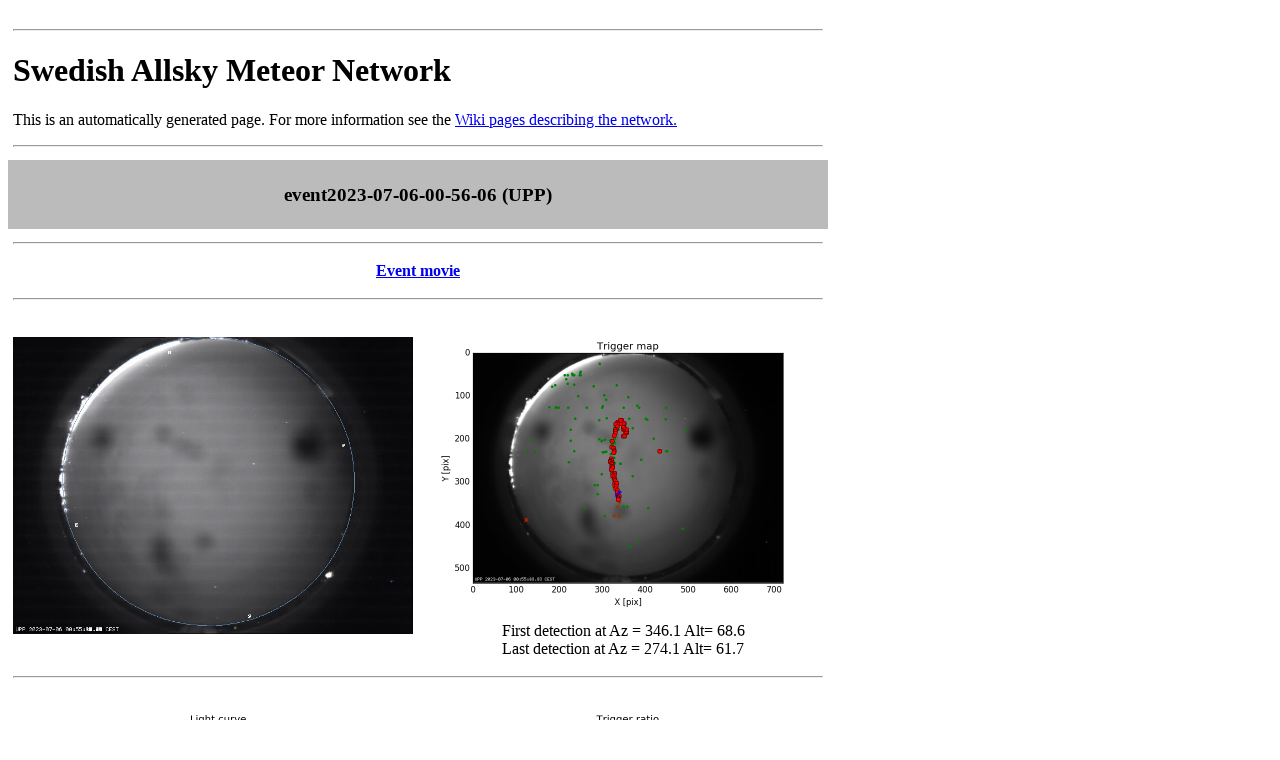

--- FILE ---
content_type: text/html; charset=UTF-8
request_url: https://www.astro.uu.se/~meteor/data/trigger/event2023-07-06-00-56-06/
body_size: 574
content:
<!DOCTYPE HTML PUBLIC "-//W3C//DTD HTML 4.01//EN" "http://www.w3.org/TR/html4/strict.dtd">
<META HTTP-EQUIV="REFRESH" CONTENT="300">
<html><head><title>Detected event - Swedish Allsky Meteor Network</title>
<p><table border="0" cellspacing="0" cellpadding="5px">
<tr><td colspan="2"><hr><h1>Swedish Allsky Meteor Network</h1>
<p>This is an automatically generated page. For more information see
the <a href="http://www.astro.uu.se/meteorwiki">Wiki pages describing the network.</a><hr><tr><td colspan="2" align="center" bgcolor="#bbbbbb"><h3>event2023-07-06-00-56-06 (UPP)</h3><tr><td colspan="2"><hr>
<tr><td colspan="2" align="center"><b><a href="trig2023-07-06-00-56-06.avi">Event movie</a></b>
<tr><td colspan="2"><hr>
<tr><td><img src="comb.jpg" width="400px"><td align="center"><img src="centroid_xymap.png" width="400px">
<br>First detection at Az = 346.1 Alt= 68.6
<br>Last detection at Az = 274.1 Alt= 61.7

<tr><td colspan="2"><hr>
<tr><td><img src="lightcurve.png" width="400px"><td><img src="trigger_graphs.png" width="400px">
</table>
</body></html>
